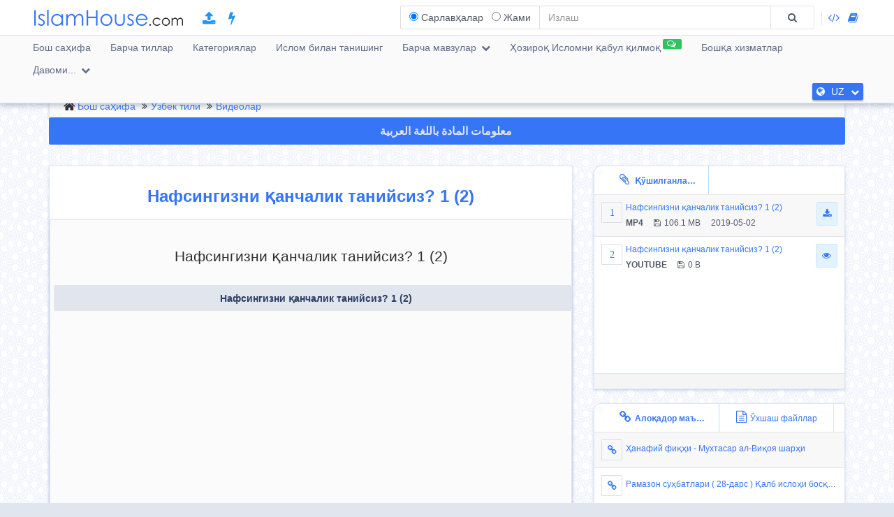

--- FILE ---
content_type: text/html; charset=UTF-8
request_url: https://islamhouse.com/uz/videos/439798/
body_size: 10947
content:
<!DOCTYPE html> <html dir="ltr" lang="uz"> <head> <title>Нафсингизни қанчалик танийсиз? 1 (2) - Ўзбек тили - Шайх Обидхон Қори</title> <base href="/uz/"> <meta charset="UTF-8" /> <meta http-equiv="X-UA-Compatible" content="IE=edge"> <meta name="viewport" content="width=device-width, initial-scale=1"> <meta name="title" content="Нафсингизни қанчалик танийсиз? 1 (2) - Ўзбек тили - Шайх Обидхон Қори" /> <meta name="keywords" content="Нафсингизни, қанчалик, танийсиз?, Видеолар" /> <meta name="headline" content="Нафсингизни қанчалик танийсиз? 1 (2) - Ўзбек тили - Шайх Обидхон Қори" /> <meta name="description" content="Ушбу видео лавҳа қуйидаги мавзуларни ўз ичига олади: – Нафс, руҳ, жон, ақл - сирли мавжудотлар; – Инсон яралмасдан аввал ким эди? – Инсон жисми нималардан таркиб топган? – “Аммора”нинг кирдикорлари; – Яхши хулқларни қоралаб кўрсатиш;" /> <meta name="author" content=" Шайх Обидхон Қори
 "> <meta name='HandheldFriendly' content='true'> <meta name="robots" content="index,follow" /> <meta name="googlebot" content="index, follow" /> <meta name='identifier-URL' content='https://islamhouse.com'> <meta name='url' content='https://islamhouse.com'> <meta property="og:title" content="Нафсингизни қанчалик танийсиз? 1 (2) - Ўзбек тили - Шайх Обидхон Қори" /> <meta property="og:type" content="article" /> <meta property="og:url" content="https://islamhouse.com/uz/videos/439798" /> <meta property="og:description" content="Ушбу видео лавҳа қуйидаги мавзуларни ўз ичига олади: – Нафс, руҳ, жон, ақл - сирли мавжудотлар; – Инсон яралмасдан аввал ким эди? – Инсон жисми нималардан таркиб топган? – “Аммора”нинг кирдикорлари; – Яхши хулқларни қоралаб кўрсатиш;" /> <meta property="og:site_name" content="IslamHouse.com" /> <meta property="og:image" content="https://d1.islamhouse.com/data/uz/ih_videos/pic/pic_index/439798.jpg" /> <meta name="twitter:card" content="summary" /> <meta name="twitter:site" content="Дорул Ислом" /> <meta name="twitter:title" content="Нафсингизни қанчалик танийсиз? 1 (2) - Ўзбек тили - Шайх Обидхон Қори" /> <meta name="twitter:description" content="Ушбу видео лавҳа қуйидаги мавзуларни ўз ичига олади: – Нафс, руҳ, жон, ақл - сирли мавжудотлар; – Инсон яралмасдан аввал ким эди? – Инсон жисми нималардан таркиб топган? – “Аммора”нинг кирдикорлари; – Яхши хулқларни қоралаб кўрсатиш;" /> <meta name="twitter:image" content="https://d1.islamhouse.com/data/uz/ih_videos/pic/pic_index/439798.jpg" /> <meta name="twitter:url" content="https://islamhouse.com/uz/videos/439798" /> <link rel="alternate" hreflang="uz" href="https://islamhouse.com/uz/videos/439798/" /> <link rel="alternate" hreflang="ar" href="https://islamhouse.com/ar/videos/439798/" /> <link rel="canonical" href="https://islamhouse.com/uz/videos/439798/"> <link rel="alternate" href="https://islamhouse.com/RSS/IslamHouse-all-UZ-UZ.xml" type="application/rss+xml" title="Барча мавзулар - Ўзбек тили"> <meta http-equiv="X-UA-Compatible" content="IE=edge,chrome=1"> <meta name="robots" content="index, follow"> <meta name="googlebot" content="index, follow"> <meta name="bingbot" content="index, follow"> <meta name="csrf-token" content="xZ2Fk1rXqGjvbOx40fF0T0yBHVRubq38dfXK8Fzo"> <link rel="apple-touch-icon-precomposed" sizes="144x144" href="https://islamhouse.com/assets/images/apple-touch-icon-114-precomposed.png" /> <link rel="apple-touch-icon-precomposed" sizes="114x114" href="https://islamhouse.com/assets/images/apple-touch-icon-144-precomposed.png" /> <link rel="apple-touch-icon-precomposed" sizes="72x72" href="https://islamhouse.com/assets/images/apple-touch-icon-72-precomposed.png" /> <link rel="apple-touch-icon-precomposed" href="https://islamhouse.com/assets/images/apple-touch-icon-57-precomposed.png" /> <link rel="shortcut icon" href="https://islamhouse.com/assets/images/favicon.png" /> <meta name="apple-iphone-app" content="app-id=1561769281"> <meta name="google-play-app" content="app-id=com.quranenc.app"> <link rel="stylesheet" href="https://islamhouse.com/assets/cache/css/assets-cb6e6ede34458bef41cc68d5d7f27909.css" /> <style> .line-btn { margin-top: -27px; height: 30px; } </style> <script src="https://islamhouse.com/assets/js/lib/modernizr.js"></script> <script type="text/javascript"> var CSRF = "xZ2Fk1rXqGjvbOx40fF0T0yBHVRubq38dfXK8Fzo"; var FLANG = "uz" ; </script> <script> function scrollToAttachs() { $(document.documentElement).animate({ scrollTop: $("#attachs").offset().top - 50 }, 400, 'swing', function () { $(document.documentElement).animate({ scrollTop: $("#attachs").offset().top - 50 }, 0); }); } var custom_messages = { name: "Исм (лозим!)", address: "Коммент матни (лозим!)", email: { required: "common_validation_required", email: "common_validation_email" }, invite_name: "Исм (лозим!)", invite_email: { required: "common_validation_required", email: "common_validation_email" }, message: { required: "common_validation_required", minlength: "Your message must be at least 5 characters long", maxlength: "common_validation_message_max" } }; </script> <script>(function(w,d,s,l,i){w[l]=w[l]||[];w[l].push({'gtm.start': new Date().getTime(),event:'gtm.js'});var f=d.getElementsByTagName(s)[0], j=d.createElement(s),dl=l!='dataLayer'?'&l='+l:'';j.async=true;j.src= 'https://www.googletagmanager.com/gtm.js?id='+i+dl;f.parentNode.insertBefore(j,f); })(window,document,'script','dataLayer','GTM-MNL3BVL');</script> <script data-cfasync="false" nonce="8cfa9f9e-c9bb-448e-aa87-115fb87a0dd3">try{(function(w,d){!function(j,k,l,m){if(j.zaraz)console.error("zaraz is loaded twice");else{j[l]=j[l]||{};j[l].executed=[];j.zaraz={deferred:[],listeners:[]};j.zaraz._v="5874";j.zaraz._n="8cfa9f9e-c9bb-448e-aa87-115fb87a0dd3";j.zaraz.q=[];j.zaraz._f=function(n){return async function(){var o=Array.prototype.slice.call(arguments);j.zaraz.q.push({m:n,a:o})}};for(const p of["track","set","debug"])j.zaraz[p]=j.zaraz._f(p);j.zaraz.init=()=>{var q=k.getElementsByTagName(m)[0],r=k.createElement(m),s=k.getElementsByTagName("title")[0];s&&(j[l].t=k.getElementsByTagName("title")[0].text);j[l].x=Math.random();j[l].w=j.screen.width;j[l].h=j.screen.height;j[l].j=j.innerHeight;j[l].e=j.innerWidth;j[l].l=j.location.href;j[l].r=k.referrer;j[l].k=j.screen.colorDepth;j[l].n=k.characterSet;j[l].o=(new Date).getTimezoneOffset();if(j.dataLayer)for(const t of Object.entries(Object.entries(dataLayer).reduce((u,v)=>({...u[1],...v[1]}),{})))zaraz.set(t[0],t[1],{scope:"page"});j[l].q=[];for(;j.zaraz.q.length;){const w=j.zaraz.q.shift();j[l].q.push(w)}r.defer=!0;for(const x of[localStorage,sessionStorage])Object.keys(x||{}).filter(z=>z.startsWith("_zaraz_")).forEach(y=>{try{j[l]["z_"+y.slice(7)]=JSON.parse(x.getItem(y))}catch{j[l]["z_"+y.slice(7)]=x.getItem(y)}});r.referrerPolicy="origin";r.src="/cdn-cgi/zaraz/s.js?z="+btoa(encodeURIComponent(JSON.stringify(j[l])));q.parentNode.insertBefore(r,q)};["complete","interactive"].includes(k.readyState)?zaraz.init():j.addEventListener("DOMContentLoaded",zaraz.init)}}(w,d,"zarazData","script");window.zaraz._p=async d$=>new Promise(ea=>{if(d$){d$.e&&d$.e.forEach(eb=>{try{const ec=d.querySelector("script[nonce]"),ed=ec?.nonce||ec?.getAttribute("nonce"),ee=d.createElement("script");ed&&(ee.nonce=ed);ee.innerHTML=eb;ee.onload=()=>{d.head.removeChild(ee)};d.head.appendChild(ee)}catch(ef){console.error(`Error executing script: ${eb}\n`,ef)}});Promise.allSettled((d$.f||[]).map(eg=>fetch(eg[0],eg[1])))}ea()});zaraz._p({"e":["(function(w,d){})(window,document)"]});})(window,document)}catch(e){throw fetch("/cdn-cgi/zaraz/t"),e;};</script></head> <body class="ltr uz-lang-font "> <noscript><iframe src="https://www.googletagmanager.com/ns.html?id=GTM-MNL3BVL" height="0" width="0" style="display:none;visibility:hidden"></iframe></noscript> <section id="wrapper"> <header id="mainHeader" class="navbar navbar-default navbar-fixed-top" > <div class="container"> <div class="navbar-header"> <button type="button" class="nav-toggle" data-breakpoint="1100" data-toggle="bsPushNav" data-target="#mainNav #socialList #langList"> <i class="fa fa-bars"></i> </button> <button type="button" class="navbar-toggle no-border" data-toggle="collapse" data-target=".search-box-container" style="margin-right:0px;margin-left:0px"><i class="fa fa-search strong" style="color:#2196f3"></i></button> <button type="button" class="navbar-toggle no-border" data-toggle="modal" data-target="#languagesModal" style="margin-right:0px;margin-left:0px"><i class="fa fa-globe strong" style="color:#2196f3"></i></button> <a href="https://islamhouse.com/uz" class="navbar-brand"> <h2 class="logo">Islamhouse.com</h2> </a> <a href="https://islamhouse.com/add/" style="color:#2196f3;font-size: 20px;margin-top: 12px;display: inline-block;margin-inline-start: 12px;"><span class="fa fa-upload"></span></a> <a href="https://islamhouse.com/lite/" style="color:#2196f3;font-size: 20px;margin-top: 12px;display: inline-block;margin-inline-start: 14px;"><span class="fa fa-bolt"></span></a> </div> <div class="hidden-xs hidden-sm navbar-right margin-top"> <div id="socialList" class="social"> <ul class="list-unstyled list-inline"> <li class="hidden-lg"><a href="https://play.google.com/store/apps/details?id=com.islamhouse"><span class="fa fa-download"></span> <span class="fa fa-android"></span> Android</a></li> <li class="hidden-lg"><a href="https://apps.apple.com/app/id1108360407"><span class="fa fa-download"></span> <span class="fa fa-apple"></span> iOS</a></li> <li class="hidden-lg"><a href="https://islamhouse.com/get-app/windows.php"><span class="fa fa-download"></span> <span class="fa fa-windows"></span> Windows</a></li> <li><a href="https://documenter.getpostman.com/view/7929737/TzkyMfPc" target="_blank"><i class="fa fa-code"></i> <span class="hidden-lg">API</span></a></li> <li><a href="https://islamhouse.com/read/" target="_blank"><i class="fa fa-book"></i> <span class="hidden-lg">HTML</span></a></li> <li class="hidden-lg"><a href="https://quranenc.com/" target="_blank">QuranEnc.com</a></li> <li class="hidden-lg"><a href="https://hadeethenc.com/" target="_blank">HadeethEnc.com</a></li> </ul> </div> </div> <section class="search-box-container navbar-right collapse navbar-collapse"> <form action="" id="searchBox" class="form-horizontal search-box hidden" autocomplete="off"> <div class="input-group"> <span class="input-group-addon"> <span class="btn btn-xs btn-transparent cancel-btn visible-xs" data-toggle="collapse" data-target=".search-box-container"><i class="fa fa-long-arrow-left"></i></span> <div class="dropdown-hovered"> <span class="dropdown-hovered-button visible-xs">Тур<i class="fa fa-caret-down icon-pos-right"></i></span> <div class="dropdown-hovered-body"> <span class="input-container"> <input type="radio" id="titles" value="titles" name="search-type" checked> <label for="titles">Сарлавҳалар</label> </span> <span class="input-container"> <input onclick="loadCSE()" type="radio" id="google" value="google" name="search-type"> <label for="google">Жами</label> </span> </div> </div> </span> <input id="searchInput" type="text" class="form-control" value="" placeholder="Излаш"> <div class="input-group-btn"> <button class="btn btn-wide bg-default-alt" type="submit"><i class="fa fa-search"></i></button> </div> </div> </form> <div id="googleSearch" class="search-box hidden"> <div class="input-group"> <div class="form-control"> <script> var cse_loaded = false; function loadCSE() { if (cse_loaded) { return; } cse_loaded = true; var cx = '000751307760119421169:-nr8lj0fzkm'; var gcse = document.createElement('script'); gcse.type = 'text/javascript'; gcse.async = true; gcse.src = 'https://cse.google.com/cse.js?cx=' + cx; var s = document.getElementsByTagName('script')[0]; s.parentNode.insertBefore(gcse, s); } </script> <gcse:search></gcse:search> </div> </div> </div> <div class="search-autocomplete"> <div class="spinner"> <div class="double-bounce1"></div> <div class="double-bounce2"></div> </div> <div class="autocomplete-body"> <ul class="nav"></ul> </div> </div> </section> </div> <nav class="navigation hidden-xs hidden-sm" id="navigation"> <div class="container"> <ul id="mainNav" class="main-nav navbar-left"> <li class=""> <a href="https://islamhouse.com/uz/main">Бош саҳифа</a> </li> <li class=""> <a href="https://islamhouse.com/uz">Барча тиллар</a> </li> <li class=""> <a href="https://islamhouse.com/uz/category/397053/showall/showall/1"> Категориялар </a> </li> <li> <a href="https://islamhouse.com/uz/category/768/showall/showall/1"> Ислом билан танишинг </a> </li> <li class=""> <div class="dropdown"> <a href="" data-toggle="dropdown" class="dropdown-toggle"> Барча мавзулар <i class="fa fa-chevron-down icon-pos-right"></i> </a> <div class="dropdown-menu"> <ul class="nav"> <li> <a href="https://islamhouse.com/uz/showall/uz/1" > <i class="fa fa-folder-open"></i> Барча мавзулар </a> </li> <li> <a href="https://islamhouse.com/uz/books/uz/1" > <i class="fa fa-clipboard"></i> Китоблар </a> </li> <li> <a href="https://islamhouse.com/uz/articles/uz/1" > <i class="fa fa-files-o"></i> Мақолалар </a> </li> <li> <a href="https://islamhouse.com/uz/fatwa/uz/1" > <i class="fa fa-files-o"></i> Фатволар </a> </li> <li> <a href="https://islamhouse.com/uz/videos/uz/1" > <i class="fa fa-film"></i> Видеолар </a> </li> <li> <a href="https://islamhouse.com/uz/audios/uz/1" > <i class="fa fa-headphones"></i> Аудиолар </a> </li> <li> <a href="https://islamhouse.com/uz/favorites/uz/1" > <i class="fa fa-link"></i> Танланган веб саҳифалар </a> </li> </ul> </div> </div> </li> <li> <a href="https://islamhouse.com/uz/chat/"><span class="link-label success"><i class="fa fa-comments-o icon-pos-left icon-pos-right"></i></span>Ҳозироқ Исломни қабул қилмоқ</a> </li> <li> <a href="https://services.islamhouse.com/" class=""> Бошқа хизматлар </a> </li> <li class=""> <div class="dropdown"> <a href="" data-toggle="dropdown" class="dropdown-toggle"> Давоми... <i class="fa fa-chevron-down icon-pos-right"></i> </a> <div class="dropdown-menu"> <ul class="nav"> <li class=""> <a href="https://islamhouse.com/uz/authors/showall/countdesc/uz/1"> Шахслар </a> </li> <li class=""> <a href="https://islamhouse.com/uz/sources/showall/countdesc/uz/1"> Манба </a> </li> <li class="hidden-xs hidden-sm hidden-md"><a href="https://islamhouse.com/get-app/windows.php"><span class="fa fa-download"></span> <span class="fa fa-windows"></span> Windows version</a></li> <li class="hidden-xs hidden-sm hidden-md"><a href="https://play.google.com/store/apps/details?id=com.islamhouse"><span class="fa fa-download"></span> <span class="fa fa-android"></span> Android version</a></li> <li class="hidden-xs hidden-sm hidden-md"><a href="https://apps.apple.com/app/id1108360407"><span class="fa fa-download"></span> <span class="fa fa-apple"></span> iPhone version</a></li> <li class="hidden-xs hidden-sm hidden-md"> <a href="https://quranenc.com/" target="_blank"> QuranEnc.com </a> </li> <li class="hidden-xs hidden-sm hidden-md"> <a href="https://hadeethenc.com/" target="_blank"> HadeethEnc.com </a> </li> </ul> </div> </div> </li> </ul> <section id="langList" class="languages pull-right"> <a href="" data-toggle="modal" data-target="#languagesModal"> <i class="fa fa-globe icon-pos-left"></i> <span class="hidden-short-header">UZ</span><span class="visible-short-header">Ўзбек тили</span> <i class="fa fa-chevron-down icon-pos-right text-inverse icon-sm"></i> </a> </section> </div> </nav> <style type="text/css"> #linkScroll6,#linkScroll7,linkScroll8{ height:300px !important; } </style> </header> <main id="content" class="old-content"> <div id="waypointTrigger"><div id="waypointTriggerUp"></div></div> <div class="container"> <section class="panel badge-md bg-default" style="padding-top:4px;padding-bottom:0;margin-bottom:-1px"> <div class="row"> <div class="col-sm-12"> <ol class="breadcrumb nomargin" style="padding-top: 6px; padding-bottom: 6px;"> <li><a href="/uz/">Бош саҳифа</a> </li> <li><a href="/uz/main/">Ўзбек тили</a> </li> <li><a href="/uz/videos/showall/1/">Видеолар</a> </li> </ol> </div> </div> </section> <div class="row"> <div class="col-md-12"> <a href="https://islamhouse.com/ar/videos/439798" class="btn btn-primary btn-block" style="margin-bottom:30px;font-weight:bold;font-size: 16px;font-family: droid-kufi;">معلومات المادة باللغة العربية <i class="fa fa-language"></i> </a> </div> <section class="col-md-8"> <div class="panel"> <div class="row"> <div class="col-xs-12"> <h1 class="text-center padding text-primary"> <b>Нафсингизни қанчалик танийсиз? 1 (2)</b> </h1> </div> </div> <div class="panel"> <div class="panel-heading bg-default"> <div class="row"> <div class="bg-default bordered-bottom"> <div id="attachment1" class="itemarea embed-responsive embed-responsive-16by9 "> <div class="padding-up"> <h2 class="text-center">Нафсингизни қанчалик танийсиз? 1 (2)</h2> </div> <ul class="list-inline text-center nomargin no-overflow"> <li class="more-padding full-width"> <div> <a href="https://m.youtube.com/watch?v=hpC9W447f48" class="btn btn-default btn-store long-box-shadow full-width"> <strong class="block-inline align-middle block-inline full-width text-overflow text-center"> <i class="icon-left fa fa-youtube-play"></i> Нафсингизни қанчалик танийсиз? 1 (2)</strong> </a> </div> </li> </ul> </div> <div id="attachment0" class="itemarea hidden embed-responsive embed-responsive-16by9"> <video id="video" class="video-js vjs-default-skin embed-responsive-item" controls preload="auto" width="640px" height="267px" data-setup='{}'> <source src="https://d1.islamhouse.com/data/uz/ih_videos/mp4/single/439798.mp4" type="video/MP4" /> <p class="vjs-no-js">To view this video please enable JavaScript, and consider upgrading to a web browser that <a href="http://www.videojs.com/html5-video-support/" target="_blank">supports HTML5 video</a></p> </video> </div> </div> <div class="col-sm-6"> <div class="text-left-xs"> <p class="class"> <i class="fa fa-user icon-left"></i> <span>Маърузачи</span> : <em> <a href="/uz/author/7790/" title=""> Шайх Обидхон Қори </a> </em> </p> <p class="class"> <i class="fa fa-pencil icon-left"></i>Таҳрир: <em> <a href="/uz/author/391502/" title=""> Абу Абдуллоҳ Шоший </a> </em> </p> </div> </div> <div class="col-sm-6"> <div class="text-right text-left-xs"><time class="label label-sm block-inline nomargin label-info"><i class="fa fa-clock-o icon-left"></i>28 / 10 / 1434 , 4/9/2013</time></div> </div> </div> </div> <div class="bg-default padding bordered-bottom"> <h3> <i class="fa fa-file-text icon-left"></i>Қисқача танитув </h3> <p>Ушбу видео лавҳа қуйидаги мавзуларни ўз ичига олади:<br /> – Нафс, руҳ, жон, ақл - сирли мавжудотлар;<br /> – Инсон яралмасдан аввал ким эди?<br /> – Инсон жисми нималардан таркиб топган?<br /> – “Аммора”нинг кирдикорлари;<br /> – Яхши хулқларни қоралаб кўрсатиш;</p> </div> <span style="font-size:120%" class="label label-info visible-sm visible-xs"> <b> Download </b> <i class="fa fa-download"></i> </span> <ul class="visible-sm visible-xs list-unstyled list-striped icon-hover list-bordered nomargin"> <li class="padding nomargin"> <div class="media"> <span style="margin-inline-end:5px" class="icon-container pull-left text-primary icon-container-sm"><span class="fa">1</span></span> <div class="media-body"> <div class="row"> <div class="col-xs-12"> <div class="pull-left"> <p class="small text-overflow attach-area-change"> <a href="https://d1.islamhouse.com/data/uz/ih_videos/mp4/single/439798.mp4" onclick="loadItemAttachment(0,'Нафсингизни қанчалик танийсиз? 1 (2)','MP4' , 'https://d1.islamhouse.com/data/uz/ih_videos/mp4/single/439798.mp4', 'videos')"> Нафсингизни қанчалик танийсиз? 1 (2) </a> </p> <p class="small nomargin pull-left"> <span class="icon-left pull-left padding-right"><b>MP4</b></span> <span class="icon-left pull-left padding-right"><i class="fa fa-floppy-o icon-left"></i>106.1 MB</span> 2019-05-02 </p> </div> <div class="pull-right"> <a onclick="$(this).parents('li').find('.subscribe-btn-container').show()" href="https://d1.islamhouse.com/data/uz/ih_videos/mp4/single/439798.mp4" download="https://d1.islamhouse.com/data/uz/ih_videos/mp4/single/439798.mp4" class="btn btn-sm btn-info"><i class="fa fa-download"></i></a> </div> </div> </div> </div> </div> <div style="display:none" class="subscribe-btn-container text-center"><a href="https://islamhouse.com/uz/subscribe" class="btn btn-transparent btn-primary btn-wide">Обуна бўлинг</a></div> </li> <li class="padding nomargin"> <div class="media"> <span style="margin-inline-end:5px" class="icon-container pull-left text-primary icon-container-sm"><span class="fa">2</span></span> <div class="media-body"> <div class="row"> <div class="col-xs-12"> <div class="pull-left"> <p class="small text-overflow attach-area-change"> <a href="https://www.youtube.com/embed/hpC9W447f48?rel=0" onclick="loadItemAttachment(1,'Нафсингизни қанчалик танийсиз? 1 (2)','YOUTUBE' , 'https://www.youtube.com/embed/hpC9W447f48?rel=0', 'videos')"> Нафсингизни қанчалик танийсиз? 1 (2) </a> </p> <p class="small nomargin pull-left"> <span class="icon-left pull-left padding-right"><b>YOUTUBE</b></span> <span class="icon-left pull-left padding-right"><i class="fa fa-floppy-o icon-left"></i>0 B</span> </p> </div> <div class="pull-right"> <a href="https://m.youtube.com/watch?v=hpC9W447f48" target="_blank" class="btn btn-sm btn-info"><i class="fa fa-eye"></i></a> </div> </div> </div> </div> </div> </li> </ul> <div class="clearfix"></div> <div style="padding:10px; text-align:end"> <a style="color:grey;padding:0 5px" class="thumb" id="thumb_up_bu" href="javascript:;"><i style="font-size:18px" class="fa fa-thumbs-o-up"></i></a> <a style="color:grey;padding:0 5px" class="thumb" id="thumb_down_bu" href="javascript:;"><i style="font-size:18px" class="fa fa-thumbs-o-down"></i></a> <a style="color:grey;padding:0 5px" id="note_bu" href="javascript:;"><i style="font-size:18px" class="fa fa-exclamation-triangle"></i> Веб саҳифа масъулига коммент ёзинг</a> <script type="text/javascript"> document.addEventListener('DOMContentLoaded', function () { $('.thumb').click(function () { var item_id = "439798"; var direction = $(this).attr("id").indexOf("up") != -1 ? 'up' : 'down'; var action = $(this).hasClass('active') ? 'undo' : 'do'; var $bu = $(this); var $other_bu = direction == 'up' ? $('#thumb_down_bu') : $('#thumb_up_bu'); var timeout = 0; if($other_bu.hasClass('active')){ $other_bu.click(); timeout = 1000; } setTimeout(() => { $.post("https://islamhouse.com/ar/thumb/" + direction +"/"+ action +"/"+ item_id,{ _token: "xZ2Fk1rXqGjvbOx40fF0T0yBHVRubq38dfXK8Fzo" }).then(function (res) { $bu.toggleClass('active'); }); }, timeout); }); $('#note_bu').click(function () { $("#item_actions")[0].scrollIntoView(true); $("#item_comment_bu").click(); }); }); </script> <style> .thumb.active{ color:#2196F3 !important; } </style> </div> <div class="panel-footer bg-info nopadding"> <div role="tabpanel"> <ul class="nav nav-tabs flat-nav" role="tablist"> <li role="presentation" class="text-overflow active"> <a href="#cardTranslation" aria-controls="cardTranslation" role="tab" data-toggle="tab"><i class="fa fa-globe icon-left"></i>Саҳифа таржима қилинган тиллар (2)</a></li> </ul> <div id="translationScrollbar" class="scroll-container"> <div class="tab-content bg-white full-height"> <div id="cardTranslation" class="bg-white tab-pane active" role="tabpanel"> <div class="padding"> <ul class="list-inline clearfix nomargin"> <li class="col-xs-6 col-sm-4 col-md-3 padding-sm" title="Ўзбек тили - Ўзбек тили"> <a href="https://islamhouse.com/uz/videos/439798" class="btn btn-default padding-left padding-right full-width disabled"> Ўзбек тили </a> </li> <li class="col-xs-6 col-sm-4 col-md-3 padding-sm" title="Араб тили - عربي"> <a href="https://islamhouse.com/ar/videos/439798" class="btn btn-default padding-left padding-right full-width "> Араб тили - عربي </a> </li> </ul> </div> </div> </div> </div> </div> </div> <div class="padding"> <p class="class"> <i class="fa fa-file-text-o icon-left pull-left"></i>Манба: <p class="padding-left"> <a href="/uz/source/62476/" title=""> www.islomovozi.com </a> </p> </p> <div class="" style="padding-top: 12px"> <div class="text-left-xs"> <p class="class"> <i class="fa fa-file-text-o icon-left pull-left"></i>Категориялар: </p> </div> </div> <div class=""> <ol class="breadcrumb categories nomargin no-home" style="padding-top: 6px; padding-bottom: 6px;"> <li> <a href="/uz/category/794/showall/showall/1/">Даъват ва даъватчилар</a> </li> <li> <a href="/uz/category/200217/showall/showall/1/">Нафс тарбияси, мавъизалар ва рақоиқ</a> </li> </ol> </div> </div> <div id="item_actions"> <div class="panel-info no-margin" role="tabpanel"> <div class="panel-heading nopadding"> <ul class="nav nav-tabs flat-nav nomargin"> <li><a id="item_comment_bu" class="padding" onclick="ItemAction.bindActionTemplate('comment')" data-toggle="tab" role="tab" data-control="commentTab" href="javascript:;"><i class="fa fa-comments-o icon-left"></i>Веб саҳифа масъулига коммент ёзинг</a></li> </ul> <h3 class="panel-title hidden"><i class="fa fa-comments-o icon-left"></i>Веб саҳифа масъулига коммент ёзинг</h3> </div> <div class="spinner align-center hidden"> <div class="double-bounce1"></div> <div class="double-bounce2"></div> </div> <div id="share_comment_temp"></div> </div> <div> </div> <div> <div id="lafeta_area" class="row"> <div id="lafeta_1" data-id="3" class="lafeta col-sm-6"> <a href="#" target="_blank"><img></a> </div> <div id="lafeta_2" data-id="4" class="lafeta col-sm-6"> <a href="#" target="_blank"><img></a> </div> </div> <style type="text/css"> #lafeta_area {} .lafeta {} .lafeta.active img { width: 100%; background: #fff; padding: 10px; box-shadow: 5px 5px 8px #ccc; } </style> <script> function loadLafeta(area) { $.get("https://lafetat.islamhouse.com/api/lafetat/" + area.id + "/uz").done(function (res) { $area = $("#" + area.html_id); if (!res.data || !res.data.image){ $area.hide(); return; } $area.addClass("active"); var $a = $("#" + area.html_id + " a").first(); $a.attr("href", res.data.link); $a.off("click"); $a.on("click", function (e) { e.preventDefault(); e.stopPropagation(); $.get("https://lafetat.islamhouse.com/api/lafetat/click/" + res.data .id, function () { window.location.href = res.data.link; }); }); $("#" + area.html_id + " img").first().attr('src', res.data.image); $("#lafeta_area").removeClass("hidden"); }); } window.addEventListener('load', function () { let options = { root: null, rootMargin: '0px', threshold: 1.0 }; let observer = new IntersectionObserver(function(entries,observer){ entries.forEach(function(entry){ if(entry.isIntersecting){ observer.unobserve(entry.target); loadLafeta({'html_id':entry.target.getAttribute('id'),id:entry.target.getAttribute('data-id')}); } }); }, options); var lafetat = document.querySelectorAll(".lafeta"); lafetat.forEach(function(lafeta){ observer.observe(lafeta); }); }, false); </script> </div> </section> <div class="col-md-4"> <section class="badge-md panel nopadding hidden-sm hidden-xs" id="attachs"> <ul class="nav nav-tabs flat-nav clearfix"> <li class="active col-xs-6"> <a href="#attachments" data-toggle="tab" class="text-overflow full-width text-center"> <i class="fa fa-paperclip icon-md icon-left"></i> Қўшилганлар <span class="padding">(2)</span> </a> </li> </ul> <div class="panel-body nopadding fixed-height autoHeight"> <div id="attachScrollbar" class="scroll-container"> <div class="tab-content"> <div class="tab-pane active" id="attachments"> <ul class="list-unstyled list-striped icon-hover list-bordered nomargin"> <li class="padding nomargin"> <div class="media"> <span style="margin-inline-end:5px" class="icon-container pull-left text-primary icon-container-sm"><span class="fa">1</span></span> <div class="media-body"> <div class="row"> <div class="col-xs-12"> <div class="pull-left"> <p class="small text-overflow attach-area-change"> <a href="https://d1.islamhouse.com/data/uz/ih_videos/mp4/single/439798.mp4" onclick="loadItemAttachment(0,'Нафсингизни қанчалик танийсиз? 1 (2)','MP4' , 'https://d1.islamhouse.com/data/uz/ih_videos/mp4/single/439798.mp4', 'videos')"> Нафсингизни қанчалик танийсиз? 1 (2) </a> </p> <p class="small nomargin pull-left"> <span class="icon-left pull-left padding-right"><b>MP4</b></span> <span class="icon-left pull-left padding-right"><i class="fa fa-floppy-o icon-left"></i>106.1 MB</span> 2019-05-02 </p> </div> <div class="pull-right"> <a onclick="$(this).parents('li').find('.subscribe-btn-container').show()" href="https://d1.islamhouse.com/data/uz/ih_videos/mp4/single/439798.mp4" download="https://d1.islamhouse.com/data/uz/ih_videos/mp4/single/439798.mp4" class="btn btn-sm btn-info"><i class="fa fa-download"></i></a> </div> </div> </div> </div> </div> <div style="display:none" class="subscribe-btn-container text-center"><a href="https://islamhouse.com/uz/subscribe" class="btn btn-transparent btn-primary btn-wide">Обуна бўлинг</a></div> </li> <li class="padding nomargin"> <div class="media"> <span style="margin-inline-end:5px" class="icon-container pull-left text-primary icon-container-sm"><span class="fa">2</span></span> <div class="media-body"> <div class="row"> <div class="col-xs-12"> <div class="pull-left"> <p class="small text-overflow attach-area-change"> <a href="https://www.youtube.com/embed/hpC9W447f48?rel=0" onclick="loadItemAttachment(1,'Нафсингизни қанчалик танийсиз? 1 (2)','YOUTUBE' , 'https://www.youtube.com/embed/hpC9W447f48?rel=0', 'videos')"> Нафсингизни қанчалик танийсиз? 1 (2) </a> </p> <p class="small nomargin pull-left"> <span class="icon-left pull-left padding-right"><b>YOUTUBE</b></span> <span class="icon-left pull-left padding-right"><i class="fa fa-floppy-o icon-left"></i>0 B</span> </p> </div> <div class="pull-right"> <a href="https://m.youtube.com/watch?v=hpC9W447f48" target="_blank" class="btn btn-sm btn-info"><i class="fa fa-eye"></i></a> </div> </div> </div> </div> </div> </li> </ul> </div> </div> </div> </div> <footer class="panel-footer"> <div class="row"> <div class="col-xs-12"> </div> </div> </footer> </section> <section class="badge-md panel nopadding"> <ul class="nav nav-tabs flat-nav clearfix"> <li class="active col-xs-6"><a href="#related" data-toggle="tab" class="text-overflow full-width text-center"><i class="fa fa-link icon-md icon-left"></i>Алоқадор маълумотлар</a></li> <li class=" col-xs-6"><a href="#browse" class="text-overflow full-width text-center" data-toggle="tab"><i class="fa fa-file-text-o icon-md icon-left"></i>Ўхшаш файллар</a> </li> </ul> <div class="panel-body nopadding fixed-height autoHeight"> <div id="relatedScrollbar" class="scroll-container"> <div class="tab-content"> <div class="tab-pane active" id="related"> <ul class="list-unstyled list-striped icon-hover list-bordered nomargin"> <li class="padding nomargin"> <div class="media"> <span class="icon-container icon-container-sm pull-left text-primary"><i class="fa fa-link"></i></span> <div class="media-body"> <p class="small text-overflow small-padding-up"> <a href="/uz/audios/2825132/" alt="Ушбу дарсларда ҳанафий фиқҳида ёзилган, Убайдуллоҳ ибн Масъуд ибн Тож аш-Шариъа қаламига мансуб мўътабар китоб &quot;Мухтасар ал-виқоя фи масаилил-ҳидоя&quot; енгил шарҳ қилинган. }}" class="text-overflow"> Ҳанафий фиқҳи - Мухтасар ал-Виқоя шарҳи </a> </p> </div> </div> </li> <li class="padding nomargin"> <div class="media"> <span class="icon-container icon-container-sm pull-left text-primary"><i class="fa fa-link"></i></span> <div class="media-body"> <p class="small text-overflow small-padding-up"> <a href="/uz/videos/2808262/" alt="Рамазон суҳбатлари силсиласининг ушбу бўлимида Шайх ҳафизаҳуллоҳ қалб ислоҳи босқичлари ҳақида сўз юритади. }}" class="text-overflow"> Рамазон суҳбатлари ( 28-дарс ) Қалб ислоҳи босқичлари ( 3-қисм ) </a> </p> </div> </div> </li> <li class="padding nomargin"> <div class="media"> <span class="icon-container icon-container-sm pull-left text-primary"><i class="fa fa-link"></i></span> <div class="media-body"> <p class="small text-overflow small-padding-up"> <a href="/uz/videos/2808260/" alt="Рамазон суҳбатлари силсиласининг ушбу бўлимида Шайх ҳафизаҳуллоҳ қалб ислоҳи босқичлари ҳақида сўз юритади. }}" class="text-overflow"> Рамазон суҳбатлари ( 27-дарс ) Қалб ислоҳи босқичлари ( 2-қисм ) </a> </p> </div> </div> </li> <li class="padding nomargin"> <div class="media"> <span class="icon-container icon-container-sm pull-left text-primary"><i class="fa fa-link"></i></span> <div class="media-body"> <p class="small text-overflow small-padding-up"> <a href="/uz/videos/2808258/" alt="Рамазон суҳбатлари силсиласининг ушбу бўлимида Шайх ҳафизаҳуллоҳ қалб ислоҳи босқичлари ҳақида сўз юритади. }}" class="text-overflow"> Рамазон суҳбатлари ( 26-дарс ) Қалб ислоҳи босқичлари ( 1-қисм ) </a> </p> </div> </div> </li> </ul> <div class="text-center col-sm-offset-2 col-sm-8"> <a href="javascript:void(0)" data-itemId="439798" data-item-type="videos" data-type="releated" data-toggle="modal" data-target="#itemModal" class="item_model btn btn-default btn-xs full-width"> Давоми... </a> </div> </div> <div class="tab-pane " id="browse"> <ul class="list-unstyled list-striped icon-hover list-bordered nomargin"> <li class="padding nomargin"> <div class="media"> <span class="icon-container icon-container-sm pull-left text-primary"><i class="fa fa-link"></i></span> <div class="media-body"> <p class="small text-overflow small-padding-up"> <a href="/uz/videos/439800/" alt="Ушбу видео лавҳа қуйидаги мавзуларни ўз ичига олади: – Қалб хурсандчилиги ва нафс шодлиги; – Хурсандлик ва хафалик: нафсдами ёки қалбда? – Рақобатлашиш ва ҳасад; – Сурати бир хил, маъноси ҳар хил ишлар: – Бошлиқ бўлишни яхши кўриш билан Оллоҳга даъват қилиш учун раҳбарликни яхши кўриш ўртасидаги фарқ; – Оллоҳ учун яхши кўриш билан Оллоҳ билан бирга яхши кўриш ўртасидаги фарқ; – Истиозанинг фазилати; – Бир томон кучайса… – “Аммора”нинг кучи - ақлнинг заифлиги." class="text-overflow"> Нафсингизни қанчалик танийсиз? 2 (2) </a> </p> </div> </div> </li> </ul> </div> </div> </div> </div> </section> </div> </div> </div> </main> <footer id="mainFooter" class="footer"> <div class="footer-content"> <div class="container"> <div class="row equal-cols-row"> <div class="col-md-8 equal-cols"> <div id="sitemap" class="footer-list"> <div class="footer-list-heading"> <h3 class="title">Фойдали боғичлар</h3> </div> <div class="footer-list-body"> <ul> <li><a href="https://islamhouse.com/read/uz">IslamHouse Reader</a></li> <li><a href="https://kids.islamenc.com/">What Muslim Children Must Know</a></li> <li><a href="https://saadi.islamenc.com/">Tafsir Saadi</a></li> <li><a href="https://riyadh.islamenc.com/">Riyadh Al-Salheen</a></li> <li><a href="https://islamhouse.com/uz/tawasal">Бизга боғланинг</a></li> <li><a href="https://d1.islamhouse.com/data/uz/ih_other/about_uz.htm" target="_blank">Биз ҳақимизда</a></li> </ul> <hr class="separator hr-bordered horizontal"> </div> </div> </div> <div class="col-md-4 equal-cols"> <div id="socialFollowList" class="footer-list"> <div class="footer-list-heading"> <h3 class="title">Бизни кузатиб боринг...</h3> </div> </div> <div id="subscribeList" class="footer-list"> <div class="footer-list-body"> <div class="subscribe-btn-container text-center"><a href="https://islamhouse.com/uz/subscribe" class="btn btn-transparent btn-primary btn-wide">Обуна бўлинг</a></div> <div class="social-links text-center"> <ul class="list-inline"> <li> <a href="https://r.islamhouse.com/ih/uz/fb" target="_blank" title="Facebook" class="btn btn-social" style="margin: 5px; padding: 12px 10px; font-size: 20px;"> <i class="fa fa-facebook"></i> </a> </li> <li> <a href="https://r.islamhouse.com/ih/uz/x" target="_blank" title="X" class="btn btn-social" style="margin: 5px; padding: 12px 10px; font-size: 20px;"> <i class="fa fa-twitter"></i> </a> </li> <li> <a href="https://r.islamhouse.com/ih/uz/wa" target="_blank" title="WhatsApp" class="btn btn-social" style="margin: 5px; padding: 12px 10px; font-size: 20px;"> <i class="fa fa-whatsapp"></i> </a> </li> <li> <a href="https://r.islamhouse.com/ih/uz/t" target="_blank" title="Telegram" class="btn btn-social" style="margin: 5px; padding: 12px 10px; font-size: 20px;"> <i class="fa fa-telegram"></i> </a> </li> </ul> <div class="clearfix" style="margin-top: -20px"> <a href="https://r.islamhouse.com/ih/uz/g" target="_blank" title="GitHub" class="btn btn-social"> <img style="width:30px; vertical-align: middle;" src="https://islamhouse.com/assets/images/github-brands-solid.svg"> <b>github.com/IslamHouse-API</b> </a> </div> </div> </div> </div> </div> </div> </div> </div> <div class="footer-copyrights"> <div class="container"> <p>&copy; IslamHouse.com веб саҳифаси</p> </div> </div> </footer> <div id="itemModal" class="modal modal-large fade"> <div class="modal-dialog"> <div class="modal-content"> <header class="modal-header bg-primary"> <button class="close" type="button" data-dismiss="modal"><span aria-hidden="true">&times;</span></button> <h4 class="modal-title text-left"></h4> </header> <div id="itemsModelScrollBar" class="scroll-container" style="height: 400px;"> <div class="modal-body nopadding"> <div class="display-table full-height item_model_spinner"> <div class="align-middle"> <div class="spinner align-center"> <div class="double-bounce1"></div> <div class="double-bounce2"></div> </div> </div> </div> <ul class="list-unstyled list-striped icon-hover list-bordered nomargin item_model_ul"></ul> </div> </div> </div> </div> </div> <div id="languagesModal" class="modal modal-large fade"> <div class="modal-dialog"> <div class="modal-content"> <header class="modal-header bg-primary"> <button class="close" type="button" data-dismiss="modal"><span aria-hidden="true">&times;</span></button> <h4 class="modal-title text-left">Кўрмоқчи бўлган тилни танланг</h4> </header> <div id="languagesModelScrollBar" class="scroll-container" style="height: 400px;"> <div class="modal-body"> <div class="display-table full-height language_model_spinner"> <div class="align-middle"> <div class="spinner align-center"> <div class="double-bounce1"></div> <div class="double-bounce2"></div> </div> </div> </div> <ul class="list-unstyled lang-list margin-up text-left language_model_ul"></ul> </div> </div> </div> </div> </div> </section> <div id="follow-modal" class="modal fade in" tabindex="-1" role="dialog" aria-labelledby="myLargeModalLabel" aria-hidden="true"> <div class="modal-dialog modal-lg"> <div class="modal-content"> <div class="modal-header"> <button type="button" class="close" data-dismiss="modal" aria-label="Close"><span aria-hidden="true">×</span></button> <h4 class="modal-title" id="myLargeModalLabel"><b>Бизни кузатиб боринг...</b></h4> </div> <div class="modal-body"> <ul id="follow-modal-ul" class="list-inline text-center nomargin nopadding"></ul> <div class="subscribe-btn-container"> <div class="text-center" style="margin-top:15px"> <a target="_blank" href="https://islamhouse.com/uz/subscribe" class="btn btn-transparent btn-primary btn-wide">Обуна бўлинг</a></div> </div> </div> <div class="modal-footer"> <button type="button" class="btn btn-default" data-dismiss="modal">إغلاق</button> </div> </div> </div> </div> <script src="https://islamhouse.com/assets/cache/js/assets-55aa8f9f88d38f75a0c6a9ada2bd7e00.js"></script> <script type="application/ld+json"> { "@context": "https://schema.org", "@type": "VideoObject", "name": "Нафсингизни қанчалик танийсиз? 1 (2)", "description": "Ушбу видео лавҳа қуйидаги мавзуларни ўз ичига олади: – Нафс, руҳ, жон, ақл - сирли мавжудотлар; – Инсон яралмасдан аввал ким эди? – Инсон жисми нималардан таркиб топган? – “Аммора”нинг кирдикорлари; – Яхши хулқларни қоралаб кўрсатиш;", "thumbnailUrl": "https://d1.islamhouse.com/data/uz/ih_videos/pic/pic_index/439798.jpg", "uploadDate": "2013-09-04T17:46:36+00:00", "publisher": { "@type": "Organization", "name": "Islamhouse.com", "logo": { "@type": "ImageObject", "url": "https://islamhouse.com/logo_IslamHouse.jpg" } }, "contentUrl": "https://d1.islamhouse.com/data/uz/ih_videos/mp4/single/439798.mp4" } </script> <script type="text/javascript"> if(false && (navigator.userAgent.toLocaleLowerCase().indexOf("iphone") != -1 || navigator.userAgent.toLocaleLowerCase().indexOf("android") != -1)){ new SmartBanner({ daysHidden: 1, daysReminder: 90, title: '', author: 'Noble Quran - القرآن الكريم', button: 'Get App', store: { ios: 'Free', android: 'Free', }, price: { ios: 'iPhone, iPad', android: 'Android', windows: '' } , theme: 'ios' ,icon: 'https://quranenc.com/assets/images/og_new_logo.png' /*, force: 'ios' // Uncomment for platform emulation */ }); } </script> <style type="text/css"> .smartbanner{ margin-top:-29px; } </style> <script type="text/javascript"> window.addEventListener('load', function () { setTimeout(function(){ window.__lc = window.__lc || {}; window.__lc.license = 7499411; window.__lc.chat_between_groups = false; (function() { var lc = document.createElement('script'); lc.type = 'text/javascript'; lc.async = true; lc.src = ('https:' == document.location.protocol ? 'https://' : 'http://') + 'cdn.livechatinc.com/tracking.js'; var s = document.getElementsByTagName('script')[0]; s.parentNode.insertBefore(lc, s); })(); },10000); }); </script> <script defer src="https://static.cloudflareinsights.com/beacon.min.js/vcd15cbe7772f49c399c6a5babf22c1241717689176015" integrity="sha512-ZpsOmlRQV6y907TI0dKBHq9Md29nnaEIPlkf84rnaERnq6zvWvPUqr2ft8M1aS28oN72PdrCzSjY4U6VaAw1EQ==" data-cf-beacon='{"version":"2024.11.0","token":"67a7990d0a6448aebff5192cfc9d43e6","server_timing":{"name":{"cfCacheStatus":true,"cfEdge":true,"cfExtPri":true,"cfL4":true,"cfOrigin":true,"cfSpeedBrain":true},"location_startswith":null}}' crossorigin="anonymous"></script>
</body> </html>